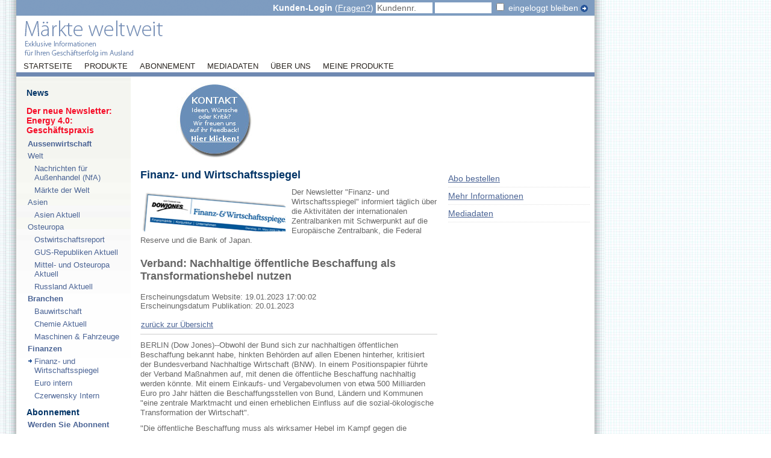

--- FILE ---
content_type: text/html
request_url: http://www.maerkte-weltweit.de/news.php/news/article?id=2129220&productId=6
body_size: 4809
content:
<!DOCTYPE html PUBLIC "-//W3C//DTD XHTML 1.0 Transitional//EN"
"http://www.w3.org/TR/xhtml1/DTD/xhtml1-transitional.dtd">

<html xmlns="http://www.w3.org/1999/xhtml" xml:lang="de" lang="de">

<head>
<meta http-equiv="Content-Type" content="text/html; charset=iso-8859-1" />

<meta name="DC.Format"		content="text/html" />
<meta name="DC.Language"	content="de" />
<meta name="DC.Publisher"	content="MBM Martin Brückner Medien GmbH, Frankfurt am Main, Germany" />
<meta name="DC.Rights"		content="Copyright by MBM Martin Brückner Medien GmbH. Reproduction without prior written permission is prohibited." />


<link rel="stylesheet" type="text/css" href="/_css/maerkte-weltweit.css" media="screen, projection" />
<link rel="stylesheet" type="text/css" href="/_css/print.css" media="print" />
<link rel="stylesheet" type="text/css" href="/_css/allgemeines.css" />	
<!--[if IE 5]><link rel="stylesheet" type="text/css" href="/_css/maerkte-weltweit_ie5.css" media="screen,projection" /><![endif]-->
<!--[if IE 6]><link rel="stylesheet" type="text/css" href="/_css/maerkte-weltweit_ie6.css" media="screen,projection" /><![endif]-->

<title>Märkte weltweit</title>

<style type="text/css" >

			/*
				Vertical Accordions
			*/

			.category-headline {
				display: block;
				height: 30px;
				width: 490px;
				padding: 0 10px 0 10px;
				line-height: 30px;
				color: #ffffff;
				font-weight: bold;
				text-decoration: none;
				outline: none;
				font-size: 14px;
				margin: 0 0 0 0;
				border-bottom: 2px solid #FFF;
				background: #d0ddec;
				color: #6c8db5;
			}
			
			.category-headline a {
				color: #6c8db5;
				text-decoration: none;
				background: #d0ddec;				
			}
			

			.category-headline a:link {
				color: #6c8db5;
				text-decoration: none;
				background: #d0ddec;				
			}
			

			.category-headline a:visited {
				color: #6c8db5;
				text-decoration: none;
				background: #d0ddec;				

			.category-headline a:hover {
				color: #6c8db5;
				text-decoration: none;	
				margin: 0

			}

nm       n

	/*td {font-size: 10px; vertical-align: middle; line-height: 130%}*/

/*#content {width: 490px;}*/
	</style>



</head>

<body>	<div id="wrapper">

		<div id="kopfbox">

			<div id="head">

	 			<div id="headformular" style="margin-top: 2px;">

					<div id="logform" style="position: relative; left: -11px;">
					
<form action="/app.php/user/login" method="post" name="kopfformular">
        <input type="hidden" name="action" value="login" />
        <span style="color: #fff; font-size: 1.1em;"><strong>Kunden-Login</strong> (<a style="color:#ffffff;" href="/news.php/user/login">Fragen?</a>)</span>
        <input name="usr" type="text" value="Kundennr." onfocus="if(this.value=='Kundennr.')this.value='';" size="16" style="width:90px;font-size:1.1em; border: 0;" />
        <input name="pwd" type="password" value="" size="16" style="width:90px;font-size:1.1em; border: 0;" />
		<input type="checkbox" name="autologin" value="true" id="check_autologin" /> <label for="check_autologin" style="color: #fff; font-size: 1.1em;">eingeloggt bleiben</label>
        <input type="submit" id="anmelden" value="" /><input type="image" src="/_img/icon_pfeil_blau.gif" style=" position: relative; top: 2px;" border="0" />
</form>
					</div>
				</div>

				<div id="logo" style="margin-top: 34px;"><a href="/"><img src="/_img/logo.png" alt="Zurück zur Startseite" title="Zurück zur Startseite" /></a></div>


			<div id="horizontalenav">





<ul id="horizontalenavlist">
<li><a href="/index.php">Startseite</a></li><li><a href="/produkte/index.php">Produkte</a></li><li><a href="/sub.php">Abonnement</a></li><li><a href="/mediadaten/index.php">Mediadaten</a></li><li><a href="/unternehmen/index.php">Über uns</a></li><li><a href="/app.php">Meine Produkte</a></li></ul>
			</div>



			
		</div><!-- ende #head -->
</div><!-- ende #kopfbox -->
<div class="klaerchen">&nbsp;</div>

<div id="hauptbox">
		<div id="left">
		<div class="navcontainer">

<h3>News</h3>
<h3><a target="_blank" href="http://www.maerkte-weltweit.de/mediadaten/EA_Vierpunktnull.pdf" style="color:#F60C27 !important; padding-left:0px;">Der neue Newsletter:<br>Energy 4.0: Geschäftspraxis</a></h3>
<ul class="navlist">
	<li class="borderwegof">
		<span>Aussenwirtschaft</span>
		<ul>
			<li class="borderwegof">
				<span>Welt</span>
				<ul>
					<li ><a href="/news.php/news/product?id=11" >Nachrichten für Außenhandel (NfA)</a></li>
					<li ><a href="/news.php/news/product?id=10" >Märkte der Welt</a></li>
				</ul>
			</li>
			<li class="borderwegof">
				<span>Asien</span>
				<ul>
					<li ><a href="/news.php/news/product?id=2" >Asien Aktuell</a></li>
				</ul>
			</li>
			<li class="borderwegof">
				<span>Osteuropa</span>
				<ul>
					<li ><a href="/news.php/news/product?id=13" >Ostwirtschaftsreport</a></li>
					<li ><a href="/news.php/news/product?id=7" >GUS-Republiken Aktuell</a></li>
					<li ><a href="/news.php/news/product?id=12" >Mittel- und Osteuropa Aktuell</a></li>
					<li ><a href="/news.php/news/product?id=14" >Russland Aktuell</a></li>
				</ul>
			</li>
		</ul>
	</li>
	<li class="borderwegof">
		<span>Branchen</span>
		<ul>
			<li ><a href="/news.php/news/product?id=3" >Bauwirtschaft</a></li>
			<li ><a href="/news.php/news/product?id=4" >Chemie Aktuell</a></li>
			<li ><a href="/news.php/news/product?id=9" >Maschinen &amp; Fahrzeuge</a></li>
		</ul>
	</li>
	<li class="borderwegof">
		<span>Finanzen</span>
		<ul>
			<li class="borderhin"><a href="/news.php/news/product?id=6" class="current">Finanz- und Wirtschaftsspiegel</a></li>
			<li ><a href="/news.php/news/product?id=5" >Euro intern</a></li>
			<li><a href="http://www.czerwensky.de/" target="_blank">Czerwensky Intern</a></li>
		</ul>
	</li>
</ul>
<!--<h3>Meine Produkte</h3>

<ul class="navlist">

	<li class="borderwegof"><span>Unterüberschrift</span></li>
	<ul class="subnavlist">
		<li style="-width: 150px;" class="borderhin"><a href="#" class="current">Testeintrag</a></li>
		<li style="-width: 150px;" class="borderhin"><a href="#">Testeintrag</a></li>
	</ul>

</ul>-->

<!--</ul>-->

<h3>Abonnement</h3>
<ul class="navlist">
	<li class="borderweg"><a href="/sub.php/subscription/index">Werden Sie Abonnent</a></li>
</ul>
</div>

<div id="suchcontainer">
</div>

<div id="banneradvertise">
<script language="JavaScript" type="text/javascript">
<!--
	r = Math.random();
   document.write ("<" + "script language=\"JavaScript\" type=\"text/javascript\" src=\"/webEdition/getBanner.php?r="+r+"&amp;link=1&amp;bannername=left&amp;type=js&amp;did=109&amp;paths=&amp;target=_blank&amp;bannerclick=%2FwebEdition%2Fbannerclick.php&amp;height=&amp;width="+(document.referer ? ("&amp;referer="+escape(document.referer)) : "")+"\"><" + "/script>");
//-->
</script><noscript><a href="/webEdition/bannerclick.php?u=76efb404ce497e2cf380d6fb651da8df&amp;bannername=left&amp;did=109" target="_blank"><img src="/webEdition/getBanner.php?c=1&amp;bannername=left&amp;cats=&amp;dt=&amp;paths=&amp;did=109&amp;bannerclick=%2FwebEdition%2Fbannerclick.php&amp;xml=0" alt="" border="0" /></a></noscript>
</div>
</div>


			<!-- app:header.tmpl.html --><!--<div id="content">--><!-- /app:header.tmpl.html -->


<div id="banneradvertise" style="margin-bottom:10px;">
<script language="JavaScript" type="text/javascript">
<!--
	r = Math.random();
   document.write ("<" + "script language=\"JavaScript\" type=\"text/javascript\" src=\"/webEdition/getBanner.php?r="+r+"&amp;link=1&amp;bannername=content_kopf&amp;type=js&amp;did=109&amp;paths=&amp;target=_blank&amp;bannerclick=%2FwebEdition%2Fbannerclick.php&amp;height=&amp;width="+(document.referer ? ("&amp;referer="+escape(document.referer)) : "")+"\"><" + "/script>");
//-->
</script><noscript><a href="/webEdition/bannerclick.php?u=2a0760f05655d504587c9f08b7ff95ee&amp;bannername=content_kopf&amp;did=109" target="_blank"><img src="/webEdition/getBanner.php?c=1&amp;bannername=content_kopf&amp;cats=&amp;dt=&amp;paths=&amp;did=109&amp;bannerclick=%2FwebEdition%2Fbannerclick.php&amp;xml=0" alt="" border="0" /></a></noscript>
<a href="/unternehmen/feedback.php"><img src="/_img/feedback1.jpg" alt="" title="" style="margin-left: 55px"/></a>
</div>

						

			<div id="content">


<h1>Finanz- und Wirtschaftsspiegel</h1>

<img class="teaserbild" width="240" height="70" alt="" src="/_grafiken/produktheader/Fiwi.jpg" /><p>Der Newsletter "Finanz- und Wirtschaftsspiegel" informiert täglich über die Aktivitäten der internationalen Zentralbanken mit Schwerpunkt auf die Europäische Zentralbank, die Federal Reserve und die Bank of Japan.</p>

<div class="artikel" style="-width: 483px;">

	<h2>Verband: Nachhaltige &ouml;ffentliche Beschaffung als Transformationshebel nutzen</h2>

	<p><h4><span class="datum">Erscheinungsdatum Website: 19.01.2023 17:00:02<br />
	Erscheinungsdatum Publikation: 20.01.2023</span></h4></p>

	<p style="border-bottom:1px solid #ccc;padding-bottom:7px;"><a href="/news.php/news/product?id=6" class="back">zurück zur Übersicht</a></p>


    <p>BERLIN (Dow Jones)--Obwohl der Bund sich zur nachhaltigen öffentlichen Beschaffung bekannt habe, hinkten Behörden auf allen Ebenen hinterher, kritisiert der Bundesverband Nachhaltige Wirtschaft (BNW). In einem Positionspapier führte der Verband Maßnahmen auf, mit denen die öffentliche Beschaffung nachhaltig werden könnte. Mit einem Einkaufs- und Vergabevolumen von etwa 500 Milliarden Euro pro Jahr hätten die Beschaffungsstellen von Bund, Ländern und Kommunen "eine zentrale Marktmacht und einen erheblichen Einfluss auf die sozial-ökologische Transformation der Wirtschaft". </p>
    <p>"Die öffentliche Beschaffung muss als wirksamer Hebel im Kampf gegen die Klimakrise genutzt werden", forderte BNW-Geschäftsführerin Katharina Reuter. "Gerade in den Bereichen Strom, Wärme, Transportfahrzeuge und Nahrungsmittel ist es dringend notwendig, dass dieser Geldfluss sofort in nachhaltige Produkte und Dienstleistungen umgelenkt wird." Deshalb fordere der Verband von der Bundesregierung "ein Sofortprogramm für die Dekarbonisierung der Beschaffung in diesen Bereichen". </p>
    <p>Aktuell laufe die öffentliche Beschaffung den Erwartungen hinterher. In vielen Behörden fehle ein klares Bekenntnis der Leitungsebene zu nachhaltiger Beschaffung. Das Vergaberecht sei kompliziert und die Berücksichtigung von Nachhaltigkeitskriterien in der Praxis leider zweitrangig. In den meisten Fällen sei der Angebotspreis das einzige Zuschlagskriterium. Anbieter von nachhaltigen Produkten und Dienstleistungen würden durch die rein preisorientierte Vergabe benachteiligt. </p>
    <p>"Erst wenn positive und negative Umwelteffekte bei der Vergabe eingepreist werden, kann fairer Wettbewerb zwischen den bietenden Unternehmen stattfinden", betonte BNW-Vorständin Antje von Dewitz. Deshalb fordere der BNW, die Spielräume im Vergaberecht dafür zu nutzen, soziale und ökologische Aspekte stärker zu berücksichtigen. Eine Erweiterung der Vergabekriterien könnte den Kreis bietender Unternehmen und so das Angebot vergrößern, wovon wiederum die öffentliche Hand und die gesamten Märkte profitierten. </p>
    <p>Der BNW verlangte zudem eine klare und messbare Zielsetzung für die nachhaltige öffentliche Beschaffung und eine bundesweite Kontrolle zur Einhaltung dieser Ziele. Dafür sei eine transparente Datenerfassung und -pflege notwendig. Um die zahllosen kleinen Vergabestellen auf kommunaler Ebene zu entlasten, müsse die Vergabekompetenz zentralisiert werden. Der BNW schlug dafür Kompetenzcluster auf der mittleren Verwaltungsebene der Länder vor, die für die Beschaffung von Produkten und Dienstleistungen von Ländern, Landkreisen und Kommunen zuständig sein sollten und durch die Nachfragebündelung von Einkaufsvorteilen profitieren könnten. </p>
    <p>DJG/ank/brb</p>
  

	<p style="border-top:1px solid #ccc;margin-top:10px;padding-top:10px;"><a href="/news.php/news/product?id=6" class="back">zurück zur Übersicht</a></p>

</div>

	</div>

	<div id="right">
		<div class="contentnaviblockrechts2">
		<div class="linkliste">
			<ul>
				<li class="hauab">&nbsp;</li>
				<li><a href="/sub.php/subscription/index">Abo bestellen</a></li>
				<li><a href="/produkte/finanzen/finanz-und-wirtschaftsspiegel/">Mehr Informationen</a></li>
				<li class="borderweg"><a href="/mediadaten/">Mediadaten</a></li>
				<li class="hauab">&nbsp;</li>
			</ul>
		</div>
		</div>



			<div class="klaerchen">&nbsp;</div>
			</div><!-- overall footer -->

		


	</div>
	
	
	<div id="fussbox">
<div id="footer">
<div id="fussnavi">
	<a href="/unternehmen/kontakt/">Kontakt</a> | 
	<a href="/unternehmen/impressum/">Impressum</a> | 
	<a href="/unternehmen/datenschutz/">Datenschutz</a> | 
	<a href="/unternehmen/agb/">AGB</a> | 
	<a href="javascript:window.print();">Drucken</a> |
	<a href="/news.php/recommend">Weiterempfehlen</a>
	<p>&copy; 2016 MBM Martin Br&uuml;ckner Medien GmbH. All Rights Reserved.<br />	
	Unsere Partner: <a href="http://www.aktuellasia.maerkte-weltweit.de">aktuellAsia - Das Asien-Wirtschaftsmagazin</a></p>
	
</div>
</div>
</div>

<div class="klaerchen">&nbsp;</div>
</div>
<!--</div>-->
<script type="text/javascript">
var gaJsHost = (("https:" == document.location.protocol) ? "https://ssl." : "http://www.");
document.write(unescape("%3Cscript src='" + gaJsHost + "google-analytics.com/ga.js' type='text/javascript'%3E%3C/script%3E"));
</script>
<script type="text/javascript">
try {
var pageTracker = _gat._getTracker("UA-189964-4");
pageTracker._setDomainName(".maerkte-weltweit.de");
pageTracker._trackPageview();
} catch(err) {}</script>
</body>
</html>

--- FILE ---
content_type: text/css
request_url: http://www.maerkte-weltweit.de/_css/allgemeines.css
body_size: 2526
content:
a img { border: 0; }
/* a{color:#4b6495;text-decoration:none;}
a:hover{text-decoration:underline;} */

/*---------------------  Überschrift  -------------------*/

h1{
	width: 100%;
	font-weight: bold;
	font-size: 1.4em;
	margin-top: 5px;
	margin-bottom: 10px;
	float: left;
	color: #003366;
	}

/* ----------------------------------------------------
	* Sonderlösung  für eine Überschrift, die in der
  * doppelten B-Säule von Artikellisten gefolgt wird.
----------------------------------------------------- */

#content h2{
	width: 100%;
	font-weight: bold;
	font-size: 1.4em;
	margin-bottom: 5px;
	margin-top: 5px;
	}


.kurz {
  width: 230px;
  margin-top: -15px;
  margin-left: 10px;
  -margin-left: 5px;}
.kurz2 {
  width: 230px;
  }

/*----------------- allgemeine Linkdefinition ---------------------*/

#content a, .contentbreit a, #content a:link, .contentbreit a:link, #contentbreit {
  color: #4b6495;
  text-decoration: underline;
}
a:hover, #content a:hover, .contentbreit a:hover {
  color: #4b6495 !important;
}
.linkwueste a {
	color: #666 !important;
	text-decoration: none !important;
}

/*---------------------  Text blau  -------------------*/

.blau {
	color: #4b6495;
}

.subject {
	color: #666;
}

/*----------------- graue Schrift als Ausnahme ---------------------*/
/* --- eigentlich macht man sowas ja nicht, aber es erschien sinnvoll ---- */
.grauertext {
  color: #666;
  font-size: 1em;
  }
p.grauertext {
  margin-bottom: 10px;
  }


/*---------------     Link schwarz - hover blau    ------------------------------*/
.linkschwarz {
 	margin-top: 3px;
  	text-align: left;
  	text-decoration: underline;
  	border: 0;
  	font-size: 1em;
  	color: #4b6495;
 	vertical-align: middle;
	margin-bottom:6px;
  }
.linkschwarz a {
	text-decoration: underline;
	border: 0;
  	color: #4b6495;
	}
.linkschwarz a:hover {
  	text-decoration: underline;
  	color: #4b6495;
  }
.linkschwarz img {
	vertical-align: middle;
	margin-bottom:3px;
}

div.banneradvertise {
	text-align: center;
}

p.bannercentriert {
	vertical-align: middle;
	align:center;
}


/*---------------     Der "weiter" Link    ------------------------------*/
div#content p.contentborderschwarz, div#right p.contentborderschwarz  {
  border-bottom: 1px dotted #ccc;
  }

p.weiter {
       float:right;
	position:relative;
	font-size: 1em;
	color: #666;
	font-weight: normal;
	background: url(../_img/icon_schloss.gif) no-repeat 112px 5px;
	-background: url(../_img/icon_schloss.gif) no-repeat 147px 5px;

  }
p.weiter a, td.weiter a {
        tfloat:right;
	width:160px;
	text-align: right;
	font-size: 1em;
	color: #666;
	font-weight: normal;
	padding-right:18px;
  }

p.weiter a:hover, td.weiter a.hover {
  text-decoration: underline;
  color: #4b6495;
  }
p.weiter a img, td.weiter img {
  border: 0;
  vertical-align: middle;
  }

p.weiter input, td.weiter input {
  border: 0;
  margin-left: -2px;
  }



/*
#content p.weiter, #content p.weiteror, #content p.weiterprimaer, #right p.weiterprimaer, contentlinkespalte p.weiteror {
	float:right;
	position:relative;
	font-size: 1em;
	color: #666;
	font-weight: normal;
	background: url(../_img/icon_schloss.gif) no-repeat 225px 5px;
	border-bottom:0;
	margin-bottom:10px;
 }

#content p.weiter a, #content p.weiteror a, #content p.weiterprimaer a, #right p.weiterprimaer a, contentlinkespalte p.weiteror a {
	float:right;
	text-align: right;
	font-size: 1em;
	color: #666;
	font-weight: normal;
	padding-right:20px;
	text-decoration: none;
	border-bottom:0;
	margin-bottom:10px;
 }
*/

#content p.weiteror, #content p.weiterprimaer, #right p.weiterprimaer, contentlinkespalte p.weiteror {
	float:right;
	position:relative;
	font-size: 1em;
	color: #666;
	text-align:right;
	font-weight: normal;
	width:240px;
	border-bottom:0;
	margin-bottom:3px;
 }

#content p.weiteror a, #content p.weiterprimaer a, #right p.weiterprimaer a, contentlinkespalte p.weiteror a {
	float:right;
	font-size: 1.1em;
	color: #4b6495;
	font-weight: normal;
	text-align:right;
	border-bottom:0;
	text-decoration: underline;
	margin-bottom:3px;
 }

p.weiter input.absenden, td.weiter input.absenden {
  background: transparent url(../_img/icon_pfeil_blau.gif) no-repeat center left;
  font-size: 1em;
  border: 0;
  padding-left: 5px;
  text-align: right;
  vertical-align: middle;
  }

p.weiter input#suchecsauele {
  background: #ededed url(../_img/icon_pfeil_blau.gif) no-repeat center right;
  font-size: 1em;
  padding-right: 17px;
  border: 0;
  text-align: right;
  vertical-align: middle;
}

p.weitersuche input#suchecsauele {
	float:right;
	background: #ededed url(../_img/icon_pfeil_blau.gif) no-repeat center right;
  	font-size: 1em;
  	padding-right: 17px;
	padding-top: 3px;
  	border: 0;
  	text-align: right;
  	vertical-align: middle;
}

div#content p.weiter, div#right p.weiter  {
  margin-top: 0px;
  border: 0;
  }

span.weiter {
  float: right;
  padding: 10px 0;
  font-size: 0.95em;
  }

span.weiter a {
	text-decoration: none;
	border: 0;
	color: #666;
	}

span.weiter a:hover {
  text-decoration: underline;
  color: #4b6495;
  }

span.weiter a img,
span.artikelweiter a img,
span.artikelzurueck a img
{
  border: 0;
  vertical-align: middle;
  display: none;
}


span.artikelweiter a {
	float:right;
	margin-right: 5px;
       margin-top: 8px;
       margin-bottom: 8px;
	border: 0;
}

span.artikelzurueck a {
	float:left;
	margin-top: 8px;
	margin-bottom: 8px;
	padding: 0 15px 0 0;
	border: 0;
}



p.weiterlinks {
	margin: 10px 0;
	text-align: left;
	text-decoration: none;
	border: 0;
	font-size: 1.1em;
	}

p.weiterlinks img {
	margin-right: 5px;
	vertical-align: middle;
}

#right p.weiter a {
  color: #666;
  text-decoration: none;
  margin-right:0;
  padding-right:16px;
  background: url(../_img/icon_schloss.gif) no-repeat 110px 0;
}
#right p.weiter a:hover {
  color: #265799;;
  text-decoration: underline;
}

/*
#content p.weiter a {
  color: #666;
  text-decoration: none;
  padding-right:18px;
  background: url(../_img/icon_schloss.gif) no-repeat 110px 0;
}
*/
#content p.weiter a:hover {
  color: #265799;
  text-decoration: underline;
}

/*----------  weiter, wenn erst der Folgebereich geschlossen wird  -------------*/

#content p.weiterprimaer a:hover {
  color: #265799;
  text-decoration: underline;
}

#content p.weiterprimaer img {
  border: 0;
  vertical-align: middle;
}

#right p.weiterprimaer a:hover {
  color: #265799;
  text-decoration: underline;
}


/*  ---- Sonderlösung, wenn overLIB neben dem weiter existiert ------*/


.weiterOverLib input#suchecsauele {
  background: #ededed url(../_img/icon_pfeil_blau.gif) no-repeat center right;
  font-size: 1em;
  border: 0;
  text-align: right;
  vertical-align: middle;
  margin-top: 5px;
  padding-left: 60px;
  padding-right: 17px;
}

div.contentnaviblockrechts form p.weiterOverLib {
	border-top: 1px dotted #ccc !important;
	padding-top: 5px;
	padding-bottom: 0;
	margin-bottom: -5px;
	}
div.contentnaviblockrechts form p.weiterOverLib img {
  vertical-align: middle;
  }
/*----------------- für individuellen Abstand ---------------------*/

.abstandoben10 {
  margin-top: 10px;
  }
.abstandunten10 {
  margin-bottom: 10px;
  }
.abstanddoppelt10 {
  margin: 10px 0;
  }
.abstandoben20 {
  margin-top: 20px;
  }

/*----------------- Linien hinzufügen  ---------------------*/
  /* ---  bei .adressliste genutzt ----- */
.linieoben {
  padding-top: 10px;
  margin-top: 10px;
  border-top: 1px dotted #ccc;
}
    /* ---  bei .contentdreispaltig genutzt ----- */
.grauelinie {
	border-bottom: 1px dotted #ccc;
	margin-bottom: 10px;
	}

    /* ---  bei abo-pruefung genutzt ----- */
.linieunten {
	border-bottom: 1px dotted #ccc;
	padding-bottom: 5px;
	margin-bottom: 5px;
	}

/*----------------- Linie weg ---------------------*/
.ohnelinieunten {
  border-bottom: 0 !important;
  margin-bottom: 0 !important;
  }

.ohnelinieoben { /* Anpassung fuer Headlines, wegen Abstand margin-top*/
  border-top: 0 !important;
  margin-top: -8px;
  }

.ohnelinieobensub { /* Anpassung fuer Headlines , mehr Abstand 8px */
  border-top: 0 !important;
  }

 	/* ---  in der Contentseite bei uebersichtbreit ----- */
.linieoben2 {
  padding-top: 28px;
  margin-top: 10px;
  margin-bottom: 10px;
  border-top: 0px dotted #4b6495;
}

.ohnelinieunten2 {
 	margin-top: 18px;
  	border-bottom: 0 !important;
  	margin-bottom: 10px;
 }

.ohnelinieunten3 {
	border-bottom: 0 !important;
  	margin-bottom: -5px;
 }
/*----------------- LogIn Link-/Textformatierungen ---------------------*/
/*----------------- exkludiert aus formulare.css, da dieser Aufruf ansonsten überschrieben würde ----*/


/* Downloadlinks im Contentbereich*/
 table.inhaltstabelle td.rechts {
	text-align: right;
	font-size: 0.95em;
	color: #666;
	font-weight: normal;
 }
table.inhaltstabelle td.rechts a {
	text-align: right;
	font-size: 0.95em;
	color: #666;
	font-weight: normal;
 }

p.loginpfeillink {
	margin: 11px 0 16px 0;
}
p.loginpfeillink a {
	position: relative;
	bottom: 2px;
	color: #4b6495 !important;
	text-decoration: underline !important;
}

p.logout {
	color: #fff;
	font-weight:normal;
	font-size: 1.1em;
	position: relative;
	text-decoration: none;
	padding-top:12px;
}

p.logout a {
	font-size: 1.1em;
	color: #fff;
	text-decoration: none;
}

p.logout a:hover {
	text-decoration: underline;
}

p.logout img {
	vertical-align: middle;
	border: 0;
}

/* --------- .zweispaltigbreit ----------------------------*/

.zweispaltigbreit {
	float: left;
	position: relative;
	width: 740px;
/* 	padding: 10px 0; */
	margin-right: 10px;
	border: 0;
 	clear: both;
  margin-bottom: 10px;
}

.zweispaltigbreitlinks {
	float: left;
	position: relative;
	width: 485px;
  	margin-bottom: 10px;
	margin-right: 13px;
	}

.zweispaltigbreitlinks p a:link {color: #4b6495; }

.zweispaltigbreitlinks p {
	color: #666;
	margin-bottom: 10px;
}

.zweispaltigbreitrechts {
	float: right;
	position: relative;
	width: 240px;
	}

.zweispaltiglinie {
    margin-bottom: 10px;
    border-bottom: 1px dotted #ccc;
}

.zweispaltigbreitrechts a{color: #4b6495;}
.zweispaltigbreit a {color: #4b6495;}

.mailto a{
	color: #4b6495;
	margin-bottom: 12px;
}

.contentlinkblau {
	font-size: 1em;
	color: #4b6495;
}

.contentlinkblau a{
	font-size: 1em;
	color: #4b6495;
	text-decoration: none;
}

.contentlinkblau a:hover {
  color: #265799;
  text-decoration: underline;
}

.contentlinkblau1em {
	font-size: 1em;
	color: #4b6495;
}

.zweispaltigbreit {
	border-bottom: 1px dotted #ccc;
	margin-bottom: 7px;
}
h5 {
	color: #000;
	font-weight: bold;
	margin: 0 0 12px 0;
	font-size: 1.1em;
}
.erlaeuterung {
	font-size: 1em;
	margin-top: 24px;
	margin-bottom: 9px;
}

.zweispaltigbreitlinks a {color: #4b6495;}


.borderweg {
	border: 0;
}

 /* --------- So wird aus einer Liste endlich eine Liste ---------*/
.liste {
list-style-type: square;
margin-left: 10px;
padding-left: 10px;
font-size: 1.1em;
line-height: 1.4em;
margin-top: 10px;
}

#overDiv td {
	border: 0px dotted #4b6495;
}



--- FILE ---
content_type: text/css
request_url: http://www.maerkte-weltweit.de/_css/struktur.css
body_size: 1142
content:
html, body {
	height: 100%;
}
body {
	font-size: 13px;
	background: #fff url(../_img/bg.jpg);
	background-repeat: repeat-y;
	color: #666;
}
body, td, form, select, input, label, textarea, tbody td {	
  font-family : Arial, Helvetica, Geneva, sans-serif;
  color: #666;
  }
body, h1, h2, h3, h4, h5, h6, div, p, table, td, ul, ol, li, dd, dt, dl, blockquote, address, hr, pre {
	margin: 0;
	padding: 0;
}
h1, h2, h3, h4, h5, h6, td, li, p, form, input, select, label {
	font-weight: normal;
	font-size: 13px;
}
p {
	font-size: 13px;
	line-height: 130%;
	margin-bottom: 15px;
	}
textarea {
	font-size: 13px;
}
div.klaerchen {
	clear: both;
	height: 0;
	line-height: 0;
	}

a {
	color: #4b6495;
	text-decoration: underline;
}

li.hauab { visibility: hidden; line-height: 0; font-size: 0;}

/*---  Das grobe Seitenlayout -----*/
div#wrapper, div#hauptbox, div#kopfbox, div#fussbox {
	background: #fff url(../_img/hintergrund_content.png);
	position: relative;
}
div#hauptbox, div#kopfbox, div#fussbox {
	position: relative;
	left: -10px;
	-left: -20px;
}
div#wrapper {
	width: 990px;
	height: 100%;
	margin-left: 10px;
	-margin-left: 0;
}

div#hauptbox {
	float: left;
	position:relative;
	margin: 10px;
	width: 959px;
	-width: 960px;
	border-left: 0 solid #fff;
	-border-left: 0;
	border-right: 1px dotted #fff;
	margin-bottom: 0;
	padding: 10px 17px;
	margin-top: 3px;
	-margin-top: -3px;
	}
div#kopfbox {
	float: left;
	position:relative;
	margin: 0 10px 10px 10px;
	width: 960px;
	padding: 0 17px;
	height: 130px;
	/* background: #fff url(../_img/header_mit_illu_960x120px.jpg) no-repeat top left; */
 	margin-bottom: -6px; 
}
div#fussbox {
	float: left;
	position:relative;
	margin: 10px;
	width: 960px;
	margin-top: 0;
	margin-bottom: 0;
	padding: 10px 17px 0 17px;
	background-color: #fff;
	clear: both;
	padding-bottom: 15px;
	}
/* ------------------- Die inneren Strukturcontainer  ------------------- */
/* ------------------- -------------------------- ---------------------- */
/* ------------------- #head  ---------------------- */
#head {
	float: left;
	position:relative;
	width: 100%;
	height: 130px;
   	font-size: 13px;
   	background: url(../_img/header.png);
	}
	
html*#head { /*Weiche IE */
	float: left;
	position:relative;
	width: 100%;
	height: 130px;
    	font-size: 13px;
	}
	
/* -----------  Weiche fÃ¼r Opera 7 -----------------------
html:first-child>b\ody #head {
	float: left;
	position:relative;
	width: 100%;
	height: 87px;
	margin-top: 2px;
    font-size: 13px;
    border-bottom: 1px dotted #FDCE64;
}

html:first-child>b\ody #head {
	float: left;
	position:relative;
	width: 100%;
	height: 82px;
	margin-top: 2px;
    font-size: 13px;
    border-bottom: 6px dotted #FDCE64;
}*/
 
/* ------------------- #left  ---------------------- */
#left {
	float: left;
	position:relative;
	min-height: 200px;
	width: 180px;
	top: -10px;
	padding-top: 10px;
	padding-left: 10px;
	-padding-left: 5px; /* Der Abstand betrÃ¤gt realiter 10px ==> IE-Double-Margin-Bug */
	margin-right: 16px;
	background: url(../_img/hintergrund_navi.png) repeat-x;
	}
/* ------------------- #content  ---------------------- */
#content {
	float: left;
	position:relative;
	width: 493px;
 	margin-right: 13px; 
}
/* ---------- die dreispaltige B+C-SÃ¤ule  ------------- */
.contentbreit {
	float: left;
	position:relative;
	width: 746px;
	margin-left: -2px; 
	}
/* ------------------- #right  ---------------------- */
#right {
	float: left;
	position:relative;
	width: 240px;
	background-color: #fff;
}
/* ------------------- #footer  ---------------------- */
#footer {
	float: left;
	position:relative;
	width: 100%;
}
		

--- FILE ---
content_type: text/css
request_url: http://www.maerkte-weltweit.de/_css/fuss.css
body_size: 229
content:
/*--------------------------------- Der Fuß --------------------------------*/

#fussnavi{
	margin-top: 5px;
	margin-left: 10px;
	font-size: 14px;
	text-align: center;
}
#fussnavi a {
	color: #4b6495;
}

/*---------------------- Pfeil hoch --------------------------*/
div#hoch {
	color: #666;
	font-size: 13px;
	margin-top: 5px;
	padding-right: 10px;
	text-align: right;
}
div#hoch a{
	color: #666;
	text-decoration: none;
}
div#hoch a:hover{
	color: #4b6495;
	text-decoration: underline;
}



--- FILE ---
content_type: text/css
request_url: http://www.maerkte-weltweit.de/_css/b-und-c-saeule.css
body_size: 3843
content:
/*-----------  contentzweispaltig --------------------*/
/* 
  * Befindet sich nur auf der Startseite und zeichnet 
  * sich durch seinen gelben Hintergrund aus.
*/
div.contentzweispaltig {
	float: left;
	width: 493px;
	background-color: rgb(255,244,210);
	padding: 10px 0;
	}
div.contentzweispaltig h3 {
	border: 0;
	font-size: 17px;
	color: #4b6495;
	font-weight: bold;
	padding-bottom: 1px;
	margin-bottom: 1px;
}
div.contentzweispaltig h4 {
	font-size: 14px;
	font-weight: bold;
	padding-top: 3px;
	padding-bottom: 1px;
}

div.zweispaltiglinks h3{
	font-size: 17px;
	color: #4b6495;
	font-weight: bold;
	padding-bottom: 1px;
	}

/* -------- .contentlinkespalte // .contentrechtespalte --------- */

div.contentlinkespalte, div.contentrechtespalte, div.contentlinkespalteor, div.contentrechtespalteor {	
  float: left; 
  width: 240px; 
  }
div.contentlinkespalte h5, div.contentrechtespalte h5 {
	font-size: 14px;
	font-weight: bold;
	color: #666;
	border-bottom: 1px dotted #ccc;
	padding: 4px 0 4px 0;
	width:240px;
	margin-bottom:0px;
}

/*--------- Sonderfall: ohne Hauptrubriken --------*/
div.contentlinkespalteor h5, div.contentrechtespalteor h5 {
	font-size: 14px;
	font-weight: bold;
	color: #666;
	border-bottom: 1px dotted #ccc;
	padding: 4px 0 4px 0;
	margin-top: 20px;
	margin-bottom:0px;
	width:240px;
}

div.contentlinkespalte h3, div.contentrechtespalte h3, div.contentlinkespalte h3 a, div.contentrechtespalte h3 a{
	font-size: 14px;
	color: #4b6495;
	font-weight: bold;
	padding-bottom: 1px;
	margin-top: 16px;
	text-decoration: none;
	}

div.contentlinkespalte h3 a:hover, div.contentrechtespalte h3 a:hover{
	color: #4b6495;
	text-decoration: underline;
	}
	
div.contentlinkespalte h3.news, div.contentrechtespalte h3.news{
	font-size: 17px;
	color: #4b6495;
	font-weight: bold;
	border-bottom: 2px dotted #4b6495;
	padding-bottom: 1px;
	margin-top: 16px;
	}
	
div.contentlinkespalte p strong, div.contentrechtespalte p strong{
	font-weight: bold;
	}
div.contentlinkespalte p, div.contentrechtespalte p, div.contentlinkespalteor p, div.contentrechtespalteor p {
	color: #666;
	border-bottom: 1px dotted #ccc;
	padding: 4px 0;
	}
	
div.contentlinkespalte p.news, div.contentrechtespalte p.news, div.contentlinkespalteor p, div.contentrechtespalteor p {
	color: #666;
	border-bottom: 1px dotted #ccc;
	text-decoration: none;
	}
	
div.contentlinkespalte p.news a {
	color: #666;
	text-decoration: none;
	}
div.contentlinkespalte p.news a:hover {
	color: #4b6495;
	text-decoration: underline;
	}


div.right contentlinkespalte h3 a {
	color: #4b6495;
	text-decoration: none;
	}

div.right contentlinkespalte h3 a:hover {
	color: #4b6495;
	text-decoration: underline;
	}

.newsheadline a:link{
	color: #4b6495;
	text-decoration: none;
}

.newsheadline a:hover{
	color: #4b6495;
	text-decoration: underline;
}

div.contentlinkespalte, div.contentlinkespalteor {margin-right: 13px;}

div#right div.contentlinkespalte {margin-left: 0;  margin-right: 0;}

/* ------------ p.stoerer in div#right div.contentlinkespalte --------------- */

div#right p.stoerer { margin-top: 10px; border: 0; }
div#right p.stoerer img { margin-left: 0; margin-bottom: 10px;} /* extra für IE5 Win*/
div#right p.stoerer img/**/ { margin-left: 0; margin-bottom: 0;} /* http://www.dithered.com/css_filters/css_only/property_space_comment.html */

/* ------------------------ .zweispaltig ----------------- */

.zweispaltig {
	float: left;
	width: 493px;
	padding: 10px 0;
	border: 0;
	clear: both;
	border-bottom: 0px dotted #4b6495;
	padding-bottom: 3px;
	margin-bottom: 10px;
}
.zweispaltig h4 {
	float: left;
	width: 493px;
	border-bottom: 0px dotted #4b6495;
	padding-bottom: 3px;
	font-size: 17px;
	font-weight: bold;
	color: #4b6495;
}
.zweispaltiglinks {
	float: left;
	width: 240px;
	padding: 10px 0;
	margin-right: 13px;
	}
	
.zweispaltigrechts {
	float: left;
	width: 240px;
	}	
div.zweispaltigrechts li {
	list-style-type: disc
	list-style-position:inside;
	font-size: 14px;
	vertical-align: middle;
	/*border-bottom: 1px dotted #e0e0e0;*/
	margin-left: 0px;
	padding: 3px 0;
	-margin: 0px 0 1px -15px;
	margin-left: 20px;
	}
div.zweispaltigrechts ul ul li {
	border-bottom: 0;
	margin-left: 25px;
	padding: 2px 0;
	font-size: 13px;
	list-style-type: circle;
	}
div.zweispaltigrechts li img {
	vertical-align: middle;
	border: 0;
	margin-right: 3px;
	}
div.zweispaltigrechts li a {
	padding: 0;
	display: block;
	}
div.zweispaltigrechts li a:hover {text-decoration: underline; color: #4b6495;}




.tabveranstaltung {
	float: left;
	width: 493px;
	border: 0;
	clear: both;
	margin-bottom: 10px;
}
.tabveranstaltung h3 {
	font-size: 14px;
	color: #4b6495;
	font-weight: bold;
	margin-bottom: 3px;
	margin-top: 10px;
}

#content .tabveranstaltung{ 
  	margin-right: 0;
}

div.tabveranstaltung ul li {
	font-size: 14px;
	line-height:15px;
}

div.tabveranstaltung li {
	font-size: 14px;
}

div.tabveranstaltung label#bezeichner {
	width:50px;
}

div.contentbreit label#bezeichner {
	width:50px;
	font-size: 14px;
}

div.contentbreit label#tabcont {
	font-size: 14px;
}

div.teaser li {
	line-height:15px;
	list-style-type: disc
	list-style-position:inside;
	font-size: 14px;
	/*vertical-align: middle;*/
	/*border-bottom: 1px dotted #e0e0e0;*/
	margin-left: 0px;
	padding: 3px 0;
	-margin: 0 0 1px -15px;
	margin-left: 20px;
	}
div.teaser ul ul li {
	border-bottom: 0;
	margin-left: 25px;
	padding: 2px 0;
	font-size: 13px;
	list-style-type: circle;
	}
	
div.teaser list li {
	list-style-type: disc
	list-style-position:inside;
	font-size: 14px;
	vertical-align: middle;
	/*border-bottom: 1px dotted #e0e0e0;*/
	margin-left: 0px;
	padding: 3px 0;
	-margin: 0px 0 1px -15px;
	margin-left: 20px;
	}
div.teaser list ul ul li {
	border-bottom: 0;
	margin-left: 25px;
	padding: 2px 0;
	font-size: 13px;
	list-style-type: circle;
	}

/* ---------------- .dreispaltigerbanner --------------------- */
/* --- grafischer Banner (am Anfang einer Seite) ------ */
div.dreispaltigerbanner {
	float: left;
	width: 100%;
	margin: 0 0 10px 0;
}	
/* ------------------- .contentdreispaltig  ---------------------- */
div.contentdreispaltig {
	float: left;
	clear:both;
	width: 100%;
	border-top: 1px dotted #ccc;
	margin-bottom: 10px; 
	}	
/*  Spezialvariante: nur zwei der drei Spalten sind gefüllt. */	
/*  Dadurch ist dann auch die obere Linie kürzer */
.verkuerzt { width: 500px !important;}	

div.dreispaltiglinks {
	clear: both;
	float: left;
	width: 240px;
	margin: 0 13px 10px 0;
	}
div.dreispaltiglinks img {
	margin-top: -1px;
	width: 241px;
	}

div.dreispaltigmitte {
	float: left;
	width: 240px;
	}

div.dreispaltiglinks h4,
div.dreispaltigmitte h4,
div.dreispaltigrechts h4 {
	margin-top:5px;
	padding-bottom:5px;
}

div.dreispaltigmitte p {
  margin: 10px 0;	
  }
div.dreispaltigmitte .uebersicht p, div.dreispaltigmitte fieldset p  {
  margin: 0;	
  }
/* div.dreispaltigmitte fieldset, div.dreispaltiglinks fieldset { margin: 0; padding: 0;} */
p.hinweis {
	font-weight: normal;
	color: #4b6495;
	margin-top: 5px;
	margin-bottom: 5px;
	}

div.dreispaltigrechts {
	float: right;
	width: 240px;
	}
.dreispaltigrechts .linkliste li {
	overflow:hidden;	
	-margin-left: -15px;
}

div.dreispaltigrechts .linkliste ul li.borderweg,
div.zweispaltigbreitrechts .linkliste ul li.borderweg{ 
  border: 0; 
  margin-bottom: 0;
}


/* ---------------- .linkliste ------------------------- */

.linkliste ul {
	width: 240px; 
	margin-top: 6px;
	list-style-type: none;
	padding-left:5px;
}
.linkliste li {
	margin: 0 0 0 0;
	color: rgb(38,87,153);
	font-weight: normal;
	border-bottom: 1px dotted #e0e0e0; 
	margin-left: 0; 
	margin-right: 5px;
	font-size: 14px;
	}

.linkliste a {
	display: block;
	padding: 6px 10px 6px 0;
	-width: 100%;
	display: block;
	-float:left;
}

.linkliste li img {
	vertical-align: middle;
	border: 0;
}


/*div.linkliste ul {
	float: left; 
	width: 240px; 
	margin-top: -6px;
}
div.linkliste li {
	list-style-image: none;
	list-style-type: none;
	list-style-position:inside;
	font-size: 1em;
	vertical-align: middle;
	border-bottom: 1px dotted #e0e0e0;
	margin-left: 0px;
	padding: 6px 0;
	}
div.linkliste li img {
	vertical-align: middle;
	border: 0;
	}
div.linkliste li a {
	color: #666;
	text-decoration: none;
	padding: 0;
	display: block;
	-float:left;
	padding-left:16px;
	background: url(../_img/icon_pfeil_blau.gif) no-repeat 0 0;
	}
*/
div.linkliste li a:hover {text-decoration: underline; color: #4b6495;}

/* ---- .contentbreitrechts --------------------------- */
div.contentbreitrechts {
	float: left;
	display: inline;
	width: 240px;
	padding: 0 0 10px 0;
	}
/* --------------- .artikel ---------------------------------- */
.artikel {
	clear: both;
	float: left;
	width: 493px;
	padding: 0;
    	margin-right: 13px;
	overflow:hidden;
	}
 
.artikel h3, td h3 {
	font-size: 14px;
	font-weight: bold;
	color: #000;
	}
.artikel h4 {
	font-size: 13px;
	margin-bottom: 10px;
	}
.artikel span.datum {
	padding-top: 6px;
	padding-bottom: 6px;
	float: left;
  }
  
.artikel p a.back {
  border: 0;
  margin-left: 1px; 
  text-align: left;
  vertical-align: middle;
  }
  
.artikel p a.back img, .artikel h3 a img{
    border: 0; 
    vertical-align: middle;
  }

.artikel p img{
    border: 0; 
    vertical-align: middle;
  }
  
 .artikel p more.a {
  color: #666;
  font-size: 12px;  
  border: 0;
  margin-right: 13px; 
  text-align: right;
  vertical-align: middle; 
  }
  
  .artikel p a.more img{
  vertical-align: middle; 
  }

  .artikel p { 
  clear: both; 
  margin-bottom: 10px;
  }
  
/* --------------------- .adressliste ----------------------- */
.adressliste {
	clear: both;
	float: left;
	width: 240px;
	padding: 0 0 10px 0;
  	margin-bottom: 10px;
  	border-bottom: 1px dotted #ccc;
	}

.adressliste a{color: #4b6495;}	

.adressliste h3 {
	font-size: 14px;
	font-weight: bold;
	color: #265799;
    	margin-bottom: 5px;
	}

/* ----------- .contentnaviblockrechts --------------------------------------- */
div.contentnaviblockrechts {
	background-color: #ededed;
	margin-bottom: 10px;
	padding: 10px 0;
	float: left;
	width: 240px;
}
div.contentnaviblockrechts h4 {
	font-size: 16px;
	font-weight: bold;
	color: #000;
	margin-left: 10px;
	margin-bottom: 2px;
	}
div.contentnaviblockrechts h5 {
	font-size: 12px;
	font-weight: bold;
	margin: 12px 10px;
	}
div.contentnaviblockrechts ul {
	font-size: 12px;
	padding-left: 17px;
	margin-left: 10px;
	list-item: none;
	list-style-type: none
	}
div.contentnaviblockrechts li {
	color: #666;
	text-decoration: none;
	margin-left: -18px;
	line-height: 16px;
	}
div.contentnaviblockrechts ul li img {
	list-style-position: outside;
	margin-left:-11px;
	margin-top: 0;
	padding-right: 5px;
	border: 0;
	}
div.contentnaviblockrechts li a {
  margin-left:2px;
  }
div.contentnaviblockrechts li a:hover { 
  text-decoration: underline;
  margin-left:2px;
  color: #4b6495; 
  }


div.contentnaviblockrechts2 {
	float: left;
	width: 240px;
 	margin-bottom: 10px;
	padding: 0;
}
  
/* ------------------ .teaser ------------------------------ */

.teaser {
	float: left;
	width: 493px;
	border: 0;
	clear: both;
	margin-bottom: 10px;
}
.teaser h3 {
	font-size: 12px;
	color: #4b6495;
	font-weight: bold;
	margin-bottom: 3px;
	margin-top: 10px;
}

#content .teaser { 
  margin-right: 0;
  }

/*--------------  das Formular in der C-Säule -------------*/

div.contentnaviblockrechts form { 
  margin: 10px 10px 0 10px;
  }
div.contentnaviblockrechts form p {
  clear: both;
  }
input#suchbegriff, select#branche, select#thema, input#archivsuche { 
  width: 220px; 
  margin-bottom: 5px;
	}
select#tag, select#monat, select#jahr { 
  margin-bottom: 10px;
  }
select#tag { 
  width: 20%;
  }
select#monat{ 
  width: 50%; 
  -width: 43%;
  }
select#jahr { 
  width: 25%;
  }
div.contentnaviblockrechts form p.weiter {
	border-top: 1px dotted #ccc !important;
	padding-top: 5px;
	padding-bottom: 0;
	margin-bottom: -5px;
	}
div.contentnaviblockrechts form p.weiter img { 
  vertical-align: middle;
  }
div.contentnaviblockrechts input.suchen {
	border: 0;
	background-color: transparent;
	color: #666;
	}
div.contentnaviblockrechts input.radiobutton { 
  vertical-align: middle; 
  margin-bottom: 3px 0;
  }
div.contentnaviblockrechts form label { 
  float: left;  
  margin: 0 0 5px 0; 
  padding: 0 5px 0 0;
  }
.banner { 
  margin-bottom: 10px; 
  width: 240px; 
  float: left; 
  margin-left: 0;
  }

/* ---------------------- .artikelliste ------------------------ */
.artikelliste {
	float: left;
}
.artikelliste h3 {
	font-size: 18px;
	color: #4b6495;
	font-weight: bold;
	border-bottom: 2px dotted #4b6495;
	padding-bottom: 1px;
	margin-top: 16px;
}
.artikelliste p {
	color: #666;
	border-bottom: 1px dotted #ccc;
	padding: 4px 0;
}

/* ------------------------- .uebersicht ----------------------------- */
.uebersicht {
	float: left;
	width: 240px;
	border-bottom: 0px dotted #4b6495;
  	margin-bottom: 10px;
}
.uebersicht h3 {
	font-size: 18px;
	color: #4b6495;
	font-weight: bold;
	border-bottom: 0px dotted #4b6495;
	padding-bottom: 1px;
}

.uebersicht h3 a {
	font-size: 13px;
	color: #4b6495;
	text-decoration: none;
	font-weight: bold;
	border-bottom: 0px dotted #4b6495;
	padding-bottom: 1px;
}

.headlinkblau {
	font-size: 12px;
	color: #4b6495;
	text-decoration: none;
}

.uebersicht p, .uebersichtbreit p {
	color: #666;
	border-bottom: 1px dotted #ccc;
	padding: 4px 0;
}

.uebersicht p.ohnepfeil, .uebersichtbreit p.ohnepfeil{
	background: #fff;
	color: #666;
	border-bottom: 1px dotted #ccc;
	padding: 4px 0;
	margin-left: 0;
}

/* -------------------- .uebersichtbreit --------------------------- */

.uebersichtbreit {
	float: left;
	width: 493px;
	border-bottom: 0px dotted #4b6495;
}
.uebersichtbreit h3 {
	font-size: 17px;
	color: #4b6495;
	font-weight: bold;
	border-bottom: 0px dotted #4b6495;
	padding-bottom: 3px;
}

.uebersichtbreit p {
	color: #666;
	border-bottom: 1px dotted #ccc;
	padding: 4px 0;
}

/* ----------------- .breiterinhalt -------------------------- */

.breiterinhalt {
	float: left;
	width: 746px;
 	border-top: 1px dotted #ccc;
	clear: both;
}
.breiterinhalt p {
	margin: 10px 0;
}
.linksaussen {
	float: left;
	width: 493px;
	margin-right: 13px;
}


.linksaussen p a:link {color: #4b6495;}

    /* Damit das Bild vom Text umflossen wird. */
.teaserbild {
	float: left;
	width: 241px;
 	margin: 3px 10px 5px 0;
}
.linksaussen ul {
	margin: 10px 0 0 20px;
	padding-left: 0;
}
.linksaussen ul li { 	
	padding: 0 0 5px 0;
	font-size: 14px;
}
.breiterinhalt .rechtsaussen {
	float: left;
	width: 240px;
}
.breiterinhalt p strong {
	color: #4b6495;
	font-weight: bold;
}
.breiterinhalt h4 {
	color: #666;
	font-weight:bold;
	font-size: 14px;
}
    /* Damit der folgende Absatz keinen zu großen Abstand hat. */
.negativereinzug {
	margin-bottom: -10px;
}

/* ----------------- Erläuterungsboxen in der C-Säule ------------- */

.erlaeuterung h5 {
	font-weight: bold;
}
.erlaeuterung p {
	font-size: 13px;
	margin-bottom: 13px;
	line-height: 17px;
}
.erlaeuterunggrau h5 {
	font-weight: bold;
}
.erlaeuterunggrau p {
	font-size: 13px;
	margin-bottom: 13px;
	line-height: 17px;
	color: #666666;
}
p.pfeillink {
	margin: 11px 0 16px 0;
}
p.pfeillink a {
	position: relative;
	bottom: 2px;
}

.karrierelinks{
	color: #4b6495;
	margin-bottom: 16px; 
	padding-bottom: 8px; 
	border-bottom: 1px dotted #ccc;
}

.karrierelinks a{
	color: #4b6495;
}

.mailto a{
	color: #4b6495;
	margin-bottom: 12px;
}

p.pfeillink a:hover {
	color: #4b6495;
	position: relative;
	bottom: 2px;
}

.ueberunsliste {
	margin: 15px 0;
}
.ueberunsliste li {
	font-size: 14px;
	margin: 4px 0 4px 20px;
	padding: 0;
}

.ueberunsliste a:link {
	color: #4b6495;
}

a.blau {
	color: #4b6495;
}



#teaser p.black { 
	text-decoration: none; 
	border: 0; 
	color: #666; 
}

#teaser p.black a:link { 
	text-decoration: underline; 
	border: 0; 
	color: #666; 
}

.black a:hover { 
  	text-decoration: underline; 
  	color: #4b6495; 
 }




/* --------- Reiternavigation -------------------- */

	#tabmenu {
		color: #666;
		border-bottom: 0px dotted #4b6495 ;
		margin: 11px 0 0 0;
		padding: 0 0 9px 0;
		overflow: hidden;
	}

	#tabmenu li {
		display: inline;
		overflow: hidden;
		list-style-type: none;
		padding:0;
		margin:0;
	}

	#tabmenu a {
		color: #999 !important;
		font: 1em, Verdana;
		font-weight: bold;
		border-top: 1px dotted #ccc;
		border-left: 0px dotted #4b6495;
		border-right: 1px dotted #ccc;
		border-bottom: none;
		padding: 0 0 4px 4px;
		/*margin: -4px;*/
		margin-bottom: -10px;
		text-decoration: none; 
}

	#tabmenu a.active {
		background:#fff;
		color:#4b6495 !important;
		padding:0;
		
		margin:0px;
		border-top: 0px dotted #4b6495;
		border-left: 0px dotted #4b6495;
		border-right: 0px dotted #4b6495;
		padding-bottom:8px;
		border-bottom: none;
	}
		
	#tabmenu a.visited {
		color:#999;
		background: #fff;
		border-bottom: none; }

	#tabmenu a:hover {
		color: #4b6495 !important;
		border-top: 0px dotted #4b6495;
		border-left: 0px dotted #4b6495; /*  ! */
		border-right: 0px dotted #4b6495;
		font: 1em, Verdana;
		font-weight: bold;
		text-decoration: none !important;
	}
	
	#tabmenu a.active:hover {
		color: #4b6495;
		border-top: 0px dotted #4b6495;
		border-left: 0px dotted #4b6495;
		border-right: 0px dotted #4b6495;
		font: 1em, Verdana;
		font-weight: bold;
		text-decoration: none;
	}

	#tabmenu a.active:hover {
		background: #fff;
		color: #4b6495; }






#unterreiternavigation {
 	border-top: 0px dotted #4b6495; 
	clear: both;
	background-color: #fff;
	padding-top: 13px;
  	/*line-height: 0;*/
  	height: 0;
}

#reiternavigationhalter{
	position: relative;
	width: 100%;
	height: 40px;
 	float: left;
}

#reiternavigationhalter ul#reiternavigation {
	margin: 0;
	padding: 0;
 	position: absolute;
	bottom: -1px;
  	width: 100%; 
}

#reiternavigationhalter ul#reiternavigation li  {
	display: inline;
	list-style: none;
  	font-size: 13px;
  	font-weight: bold;
}

#reiternavigationhalter ul#reiternavigation a {
  	width: 125px;
	display: block;
	float: left;
	padding: 4px 0;
	text-align: center;
	text-decoration: none;
	color: #333;
}

#reiternavigationhalter ul#reiternavigation a.rechtereiternavigationgrau {
	background-color: #fff;
	border: 1px dotted #ccc;
	border-bottom: none;
 	border-left: none;
  	color: #999;  
}

#reiternavigationhalter ul#reiternavigation a.rechtereiternavigationgrau:hover {
	margin-top: 0;
	border-color: #4b6495;
	padding-bottom: 5px;
}
#reiternavigationhalter ul#reiternavigation span  {
  	width: 125px;
	display: block;
	float: left;
	padding: 4px 0 6px 0;
	text-align: center;
	text-decoration: none;
	border: 0px dotted #4b6495;
	border-bottom: none;
	background-color: #fff;
	margin-top: 0;
  	color: #4b6495;
}

#reiternavigationhalter ul#reiternavigation a.linkereiternavigationgrau {
	background-color: #fff;
	border-left: 1px dotted #ccc;
	border-top: 1px dotted #ccc;
	border-bottom: none;
 	border-right: none;
  	color: #999;
 	padding-bottom: 5px;
}

#reiternavigationhalter ul#reiternavigation a.linkereiternavigationgrau:hover {
	margin-top: 0;
	border-left: 0px dotted #4b6495;
	border-top: 0px dotted #4b6495;
	border-bottom: none;
 	border-right: none;
	padding-bottom: 5px;
  	border-right: 0;
}

/* ------------ Fehlermeldung -------------- */

 div.error {
	color: #ff0202; 
	padding-left: 20px; 
	background-image: url(../_img/icon_ausrufezeichen.gif); 
	background-repeat: no-repeat;
}

.checkbox {border: none; margin: 0; padding: 0;}


--- FILE ---
content_type: text/css
request_url: http://www.maerkte-weltweit.de/_css/formulare.css
body_size: 3065
content:
/**********************************************************************
	Das Suchformular der A-Säule befindet sich in a-saeule.css
**********************************************************************/

form {
  display: inline;
  clear: left;
  }
 /* ----- .contentnaviblockrechts ------- */ 
 .contentnaviblockrechts form {
  display: block;
  }
 .contentnaviblockrechts select {
  width: 220px;
  margin: 5px 0;
  border: 1px dotted #ccc;
  } 
.contentnaviblockrechts p input#archivsuche {
  width: 216px;
  margin: 5px 0;
  border: 1px dotted #ccc;
  } 
  
/*--------  Kontaktformular -------------*/

#comments {
  width: 490px;
  height: 150px;
  }
.formularanfang {
  margin-top: 10px;
  color: #666;
  }
div.contentformular2 p,
div.contentformular p {
  width: 100%;
  }

div.contentformular2 fieldset,
div.contentformular form fieldset {
  border: none !important;
  padding: 0;
  margin: 10px 0;
  display: inline;
  }
div.contentformular2 .fieldsetlinks,
div.contentformular form .fieldsetlinks {
  float: left;
  width: 240px;
  margin-right: 10px;
  }
  
.fieldsetlinks textarea, .fieldsetrechts textarea {
  float: left;
  width: 238px;
  -width: 240px;
  height: 230px;
  border: 1px dotted #A5ACB2;
  }  
textarea#produktgruppen {
  float: left;
  width: 491px;
  -width: 493px;
  height: 230px;
  border: 1px dotted #A5ACB2;
  }  


  
.dreispaltiglinks .fieldsetlinks,
.dreispaltigmitte .fieldsetlinks {
	margin-right: 0;
}
div.contentformular2 .fieldsetrechts,
div.contentformular form .fieldsetrechts {
  float: left;
  width: 240px;
  }

div.contentformular2 h3 {
   	color: #4b6495;
	font-weight: bold;
	font-size: 17px;
}
	
.fieldsetlinks p,
.fieldsetrechts p {
  margin: 0;
  width: 100%;
  height: 40px; /* wg. des select-feldes */
  }
div.contentformular label {
  color: #666;
  font-weight: bold;
  line-height: 22px;
  text-align: left;
  }
div.contentformular2 input,
div.contentformular form input {
  width: 235px;
  border: 1px dotted #ccc;
  }
div.contentformular2 input.radio,
div.contentformular form input.radio {
  width: 20px;
  border: 0;
  }
div.contentformular2 input#rechnung_plz,
div.contentformular2 input#plz,
div.contentformular form input#plz { 	
	width: 50px;
  }
div.contentformular2 input#rechnung_ort,
div.contentformular2 input#ort,
div.contentformular form input#ort {
  width: 178px;
  }

input#einverstaendnis, input#neuerungen, input#agb {
  width: auto;
  border: 0;
  margin-left: 0px;
  margin-top: 20px;
  -margin-top: 0;
  }
label#einverstaendnis {
  margin-top: 19px;
  -margin-top: 3px;
}
div.contentformular2 p.borderhin,
div.contentformular p.borderhin {
  padding-bottom: 20px;
  border-bottom: 1px dotted #ccc;
  }
.abschicken {
  float: left;
  width: 100%;
  height: 33px;
  background-color: #ededed;
  margin-bottom: 10px;
  text-align: right;
  padding: 0;
  border: 0;
  font-size: 14px;
}
.abschicken3spaltig input, .abschicken input {
  background-color: #ededed;
  text-align: left;
  background: #ededed url(../_img/icon_pfeil_blau.gif) no-repeat center right;
  margin-top: 10px;
  margin-right: 10px;
  margin-left: 10px;
  border: 0;
  color: #666;
  }

.abschicken3spaltig {
  float: left;
  width: 744px;
  height: 33px;
  background-color: #ededed;
  margin-bottom: 10px;
  padding: 0;
  border: 0;
  text-align: right;
}
/*  Absende-Buttons für 27_prod_ang_stammdaten */
.abschicken #kennwortspeichern {
  width: 182px;
  -width: 163px;
  border: 0;
}
.abschicken #startseitespeichern {
  width: 208px;
  -width: 193px;
  border: 0;
}
.abschicken #emailspeichern {
  width: 221px;
  -width: 205px;
  border: 0;
}
.abschicken #freischalten {
	width: 130px;
 	-width: 114px;
 	border: 0;
}
.abschicken #anlegen {
	width: 130px;
 	-width: 84px;
 	border: 0;
}
.abschicken #zuruecksetzen {
  width: 134px;
  -width: 118px;
  border: 0;
  }
.abschicken #absenden {
  width: 111px;
  -width: 92px;
  border: 0;
  }
.abschicken #emailservicedeaktivieren, .abschicken #tenderpushdeaktivieren {
  width: 263px;
  -width: 218px;
  border: 0;
  }
.abschicken #emailservicespeichern, .abschicken #tenderpushspeichern{
  width: 113px;
  -width: 95px;
  border: 0;
  }
  
 div.contentformular p.mailrunter {
  	padding-top: 3px;
 }
 
  div.contentformular p.faxrunter {
  	padding-top: 2px;
 }
/* -----------------------  -----------------*/  
.abschicken #zurueck {
  text-align: right;
  background: #ededed url(../_img/icon_pfeil_blau_links.gif) no-repeat center left;
  width: 86px;
  -width: 68px;
  border: 0;
  float: left;
  }
.abschicken3spaltig #weiter, .abschicken #weiter {
  width: 85px;
  -width: 62px;
  border: 0;
  float: right;
  }
/* -------------------------------- */


div.contentformular2 .fieldsetrechts p, 
div.contentformular2 .fieldsetlinks p {
  height: 40px;
}

p.hinweis {
 	margin-top: 15px;
	font-weight: normal;
  	line-height: 18px;
  	font-size: 13px;
  	color: #666;
 }

div.contentformular2 label {
  font-weight: bold;
  line-height: 22px;
  text-align: left;
  color: #666666;
  }

div.contentformular2 input#rechnung_postfach, div.contentformular2 input#rechnung_plzpostfach,  
div.contentformular2 input#postfach, div.contentformular2 input#plzpostfach {
   width: 114px;
}
div.contentformular2 h5 {
	font-size: 14px;
	color: #4b6495;
	font-weight: bold;
	margin: 10px 0 10px 0;
  clear: left; 
}

input#neuerungen, input#agb {
	clear: left;
}

label#neuerungen, label#agb {
  margin-top: 19px;
  -margin-top: 3px;
  width: 465px;
}
div#content div.contentformular2 p a { 
  color: rgb(38,87,153);
  text-decoration: none;
}
div#content div.contentformular2 p a:hover { 
  color: #4b6495;
  text-decoration: underline;
}


/* -------------------------------- */
p.blocklabel {
  margin-top: 15px;
  }
p.blocklabel label {
  font-weight: normal;
  line-height: 14px;
  display: block;
  float: right;
  width: 215px;
  }
p.blocklabel input {
  float: left;
  display: block;
  width: 20px;
  padding: 0;
  margin: 0;
  }

p.blocklabeleinverst {
  margin-top: 15px;
  }
p.blocklabeleinverst label {
  font-size: 12px;
  font-weight: normal;
  line-height: 17px;
  display: block;
  float: right;
  width: 470px;
  }
p.blocklabeleinverst input {
  float: left;
  display: block;
  width: 20px;
  padding: 0;
  margin: 0;
  }

 /*------ Hinweistext --------*/
 .hinweis {
 	font-weight: normal;
  	line-height: 17px;
  	font-size: 12px;
  	color: #666;
 }
 

/*  ============== CMS ==================================== */


.cms, .cms p{
	font-family : Verdana, Helvetica, Arial, Geneva, sans-serif;	
	color: #666;
	font-size: 13px;
	font-weight: normal;
}

div.cms  form fieldset {
  border: none !important;
  }
/* div.cms form p {  float: left; width: 493px; } */
div.cms table {
  border: 0;
  font-size: 13px;
  }
div.cms td {
  font-size: 13px;
  }
div.cms select {
  font-size: 13px;
  vertical-align: middle;
  }

/* -------- .formular ---------- */
/* -------- Möglichkeit zu mehrspaltigem Formular ----- */
.formular {
   margin-bottom: 10px;
}
.dreispaltiglinks .formular h3, .formular h3 {
	color: #4b6495;
	font-weight: bold;
	font-size: 17px;
	border-bottom: 0px dotted #4b6495;
	padding-bottom: 2px;
}
.formular h4 {
	color: #666;
	font-weight: bold;
	font-size: 14px;
    padding: 2px 0;
 	border-bottom: 1px dotted #ccc;
}

.formular h4.schwarz_ohne_linie {
	color: #666;
	border-top: 0;
}

.formular p {
	color: #666;
	border-bottom: 1px dotted #ccc;
	padding: 4px 0;
  font-size: 14px;
}
.formular p.ohnerand {
	border: 0;
	margin: 0 0 1px 0;
}
.formular p a {
	color: #4b6495;
}

.formular p input, .contentformular2 p input { vertical-align: middle; }

/* ---- Sonderlösung für Checkboxen */
/*
  * Ziel: Ein mehrzeiliger Text steht rechts im Block neben der Checkbox.
  * Unter normlaen Umständen liefe der Text unter der Checkbox in die nächste Zeile weiter.
  * So wird die Klasse angewendet:
  - Die Klasse .checkbox wird dem Absatz-Tag zugewiesen, der die Checkbox mit dem Text umgibt.
  - Die Checkbox wird von einem Label-Tag ohne Attribute umschlossen.
  - Innerhalb dieser Kombination - nach der Checkbox und vor dem Ende des Label-Tags - steht der
    zur Checkbox zugehörige Text.
  - Wenn dem Label ein höherer Wert für die linke Margin zugewiesen wird, als der Input als
    negative Margin hat, verschiebt sich die Kombination aus beidem nach rechts.
  - Da der IE und Firefox sich über den Abstand des Textes nach dem Input-Element nicht einig sind,
    wird mit einem Child-Selektor ein separater Wert für Mozilla übergeben.
    Der IE kennt diesen Selektor nicht.
*/
.checkbox label {
  margin-left: 20px;
  display: block;
  }
.checkbox label input {
  margin-left: -20px;
  }
.checkbox label > input {
  margin-right: 5px;
  }
 
 p.checkbox a, p.checkbox a:visited {
 color:#4b6495;
  }
/* Hier müssen einige Styles aufgehoben werden, die wir woanders brauchen. */
.dreispaltiglinks .checkbox,
.dreispaltigmitte .checkbox,
.dreispaltigrechts .checkbox {
  margin: 0;
  padding: 3px 0;
  }
/* ---------------------------- */

.formular .aboprodukt th {
	display: table-cell;
	-display: block;
	text-align: left;
	font-weight: bold;
	padding: 3px 0;
}
.formular .aboprodukt td {
	border-top: 1px dotted #ccc;
	padding: 3px 0;
}
.formular .aboprodukt span {
	position: relative;
	bottom: 2px;
}
.formular .aboprodukt label {
	position: relative;
	top: 1px;
	-top: 0px;
}
.formular .aboprodukt {
	border-spacing: 0;
	width: 492px;
	font-size: 14px;
	border-bottom: 0px dotted #4b6495;
	margin-bottom: 16px;
	-margin-bottom: 26px;
}
.formular .aboprodukt input {
	margin: 0 7px 0 1px;
	-margin: 0 4px 0 -3px;
}
.formular .aboprodukt .angebotsform {
	width: 240px;
}
.formular .aboprodukt .bezugsart {
	width: 126px;
}

.formular .aboprodukt .laufzeit {
	width: 65px;
}

.formular .aboprodukt select {
	font-size: 12px;
	width: 113px;
	border: 1px dotted #ccc;
}
.formular .aboprodukt .preis {
	width: 69px;
}

.formular .aboprodukt .abodetailcontent{
	margin-top:0;
	padding-top:4px;
}


/*------------------*/
h5.pruefung {
	font-size: 14px;
	color: #4b6495;
	font-weight: bold;
	margin: 0 0 0 0;
	padding: 17px 0 10px 0;

	border-bottom: 1px dotted #ccc;
	margin-bottom: 5px;
}
p.linieunten {
	border-bottom: 1px dotted #ccc;	
}

/*--------  Kontaktformular LogIn Ueberschriften-------------*/
div.contentformular2 h4 {
   color: #4b6495;
	font-weight: bold;
	font-size: 14px;
}
/*--------  Kontaktformular LogIn Ende-------------*/

/*--------  Edit --------*/
div.editform2 p,
div.editform p {
  width: 100%;
  }

div.editform2 fieldset,
div.editform form fieldset {
  border: none !important;
  padding: 0;
  margin: 10px 0;
  display: inline;
  }
div.editform2 .fieldsetlinks,
div.editform form .fieldsetlinks {
  float: left;
  width: 240px;
  margin-right: 10px;
  }
  
.fieldsetlinks textarea, .fieldsetrechts textarea {
  float: left;
  width: 238px;
  -width: 240px;
  height: 230px;
  border: 1px dotted #A5ACB2;
  }  
textarea#produktgruppen {
  float: left;
  width: 491px;
  -width: 493px;
  height: 230px;
  border: 1px dotted #A5ACB2;
  }  


  
.dreispaltiglinks .fieldsetlinks,
.dreispaltigmitte .fieldsetlinks {
	margin-right: 0;
}
div.editform2 .fieldsetrechts,
div.editform form .fieldsetrechts {
  float: left;
  width: 240px;
  }

div.editform2 h3 {
   	color: #4b6495;
	font-weight: bold;
	font-size: 17px;
}
	
.fieldsetlinks p,
.fieldsetrechts p {
  margin: 0;
  width: 100%;
  height: 40px; /* wg. des select-feldes */
  }
div.editform label {
  color: #666;
  font-weight: bold;
  line-height: 22px;
  text-align: left;
  }
div.editform2 input,
div.editform form input {
  width: 235px;
  border: 1px dotted #ccc;
  }
div.editform2 input.radio,
div.editform form input.radio {
  width: 20px;
  border: 0;
  }
div.editform2 input#rechnung_plz,
div.editform2 input#plz,
div.editform form input#plz {
  width: 50px;
  }
div.editform2 input#rechnung_ort,
div.editform2 input#ort,
div.editform form input#ort {
  width: 180px;
  }
input#einverstaendnis, input#neuerungen, input#agb {
  width: auto;
  border: 0;
  margin-left: 0px;
  margin-top: 20px;
  -margin-top: 0;
  }
label#einverstaendnis {
  margin-top: 19px;
  -margin-top: 3px;
}
div.editform2 p.borderhin,
div.editform p.borderhin {
  padding-bottom: 20px;
  border-bottom: 1px dotted #ccc;
  }
 
 
div.editform2 .fieldsetrechts p, 
div.editform2 .fieldsetlinks p {
  height: 40px;
}

p.hinweis {
 	margin-top: 15px;
	font-weight: normal;
  	line-height: 18px;
  	font-size: 13px;
  	color: #666;
 }

div.editform2 label {
  font-weight: bold;
  line-height: 22px;
  text-align: left;
  color: #666666;
  }

div.editform2 input#rechnung_postfach, div.editform2 input#rechnung_plzpostfach,  
div.editform2 input#postfach, div.editform2 input#plzpostfach {
   width: 114px;
   -width: 115px;
}
div.editform2 h5 {
	font-size: 14px;
	color: #4b6495;
	font-weight: bold;
	margin: 10px 0 10px 0;
  clear: left; 
}

input#neuerungen, input#agb {
	clear: left;
}

label#neuerungen, label#agb {
  margin-top: 19px;
  -margin-top: 3px;
  width: 465px;
}
div#content div.editform2 p a { 
  color: rgb(38,87,153);
  text-decoration: none;
}
div#content div.editform2 p a:hover { 
  color: #4b6495;
  text-decoration: underline;
}


p.blocklabel {
  margin-top: 15px;
  }
p.blocklabel label {
  font-weight: normal;
  line-height: 14px;
  display: block;
  float: right;
  width: 215px;
  }
p.blocklabel input {
  float: left;
  display: block;
  width: 20px;
  padding: 0;
  margin: 0;
  }
  
 .formular p input, .editform2 p input { vertical-align: middle; } 

fieldset.abschicken input   { cursor: pointer;}

.checkbox {border: none; margin: 0; padding: 0;}


--- FILE ---
content_type: application/x-javascript
request_url: http://www.maerkte-weltweit.de/webEdition/getBanner.php?r=0.5673172499591432&link=1&bannername=left&type=js&did=109&paths=&target=_blank&bannerclick=%2FwebEdition%2Fbannerclick.php&height=&width=
body_size: 234
content:
document.writeln('<img border="0" alt="" src="http://www.maerkte-weltweit.de/webEdition/getBanner.php?u=5169b258c564ee81c9ccf0b73f4019fe&amp;bannername=left&amp;id=53&amp;bid=&amp;did=109">');


--- FILE ---
content_type: application/x-javascript
request_url: http://www.maerkte-weltweit.de/webEdition/getBanner.php?r=0.027121020540870067&link=1&bannername=content_kopf&type=js&did=109&paths=&target=_blank&bannerclick=%2FwebEdition%2Fbannerclick.php&height=&width=
body_size: 182
content:
document.writeln('<img border="0" alt="" src="http://www.maerkte-weltweit.de/webEdition/getBanner.php?u=beebca04bc69511f75ee792d1caa7b42&amp;bannername=content_kopf&amp;id=53&amp;bid=&amp;did=109">');
